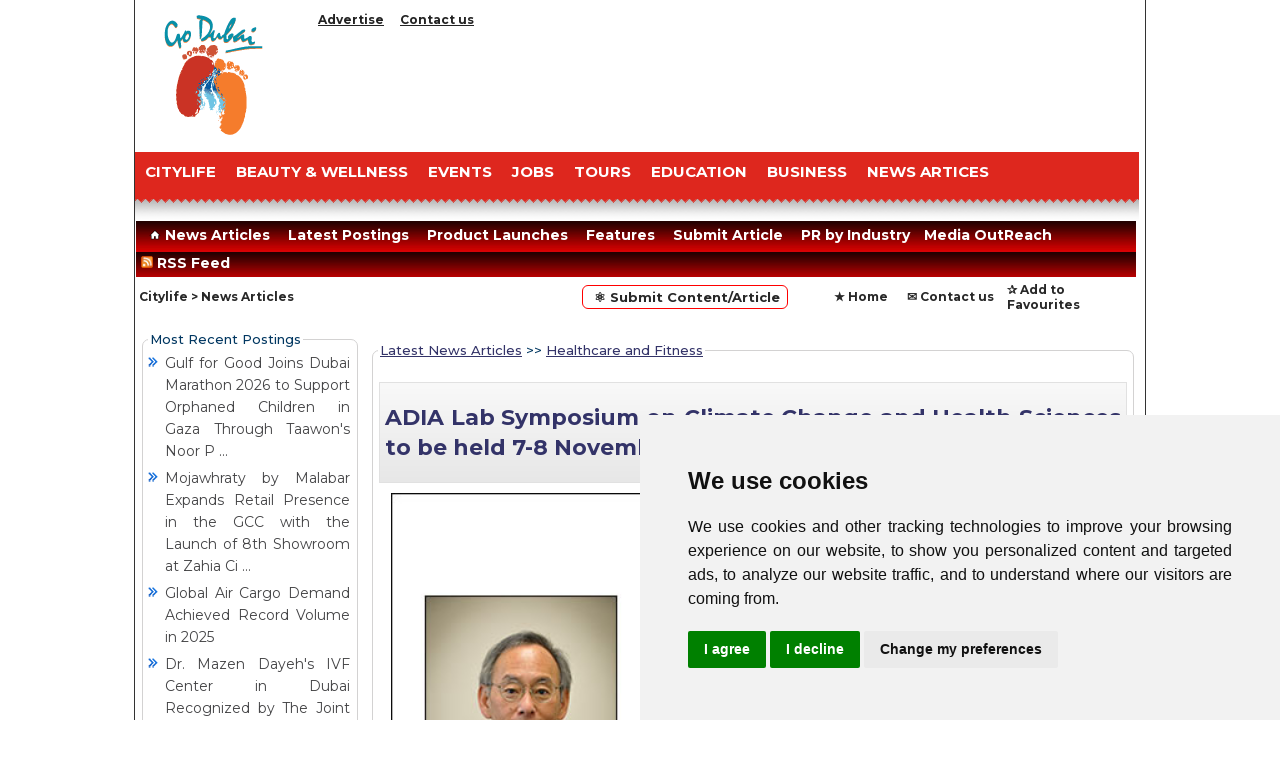

--- FILE ---
content_type: text/html
request_url: https://www.godubai.com/1/174626/ADIA-Lab-Symposium-on-Climate-Change-and-Health-Sciences-to-be-held-7-8-Nov...
body_size: 43762
content:
<!DOCTYPE html>
<HTML lang="en">
<HEAD>
<META charset=windows-1256>
<!-- Cookie Consent by https://www.PrivacyPolicies.com -->
<script type="text/javascript" src="//www.privacypolicies.com/public/cookie-consent/4.2.0/cookie-consent.js" charset="UTF-8" async></script>
<script type="text/javascript" charset="UTF-8">
document.addEventListener('DOMContentLoaded', function () {
cookieconsent.run({"notice_banner_type":"simple","consent_type":"express","palette":"light","language":"en","page_load_consent_levels":["strictly-necessary"],"notice_banner_reject_button_hide":false,"preferences_center_close_button_hide":false,"website_name":"GoDubai.com","website_privacy_policy_url":"https://www.godubai.com/privacy.asp"});
});
</script>

<noscript>Cookie Consent by <a href="https://www.privacypolicies.com/privacy-policy-generator/" target="_blank" rel="nofollow noopener">Privacy Policies Generator website</a></noscript>
<!-- End Cookie Consent -->

<link href="https://fonts.googleapis.com/css2?family=Montserrat:wght@400..700&amp;display=swap" rel="stylesheet">

<script async src="https://pagead2.googlesyndication.com/pagead/js/adsbygoogle.js?client=ca-pub-1525267218271370" crossorigin="anonymous"></script>

<!--include file=../URLCheck.asp -->

<title>ADIA Lab Symposium on Climate Change and Health Sciences to be held 7-8 November</title>

<meta name="description" Content="Abu Dhabi  United Arab Emirates  12 September 2023 &ndash; ADIA Lab  the independent Abu Dhabi-based institute dedicated to basic and applied research in data and computational sciences  will host the inaugural ADIA Lab Symposium at ADGM in Abu Dhabi">

<meta http-equiv="Expires" Content="Monday, March 11, 2024 00:00:00 GMT">
<meta name="viewport" content="width=1024, initial-scale=.35" />

<link rel="canonical" href="https://www.godubai.com/citylife/press_release_page.asp?pr=174626">

<meta name="GPTBot" content="allow">
<meta property="og:url" content="https://www.godubai.com/citylife/press_release_page.asp?pr=174626">
<!-- Open Graph / Facebook -->
<meta property="og:type" content="website">
<meta property="og:locale" content="en_US,ar_AE">
<meta property="og:site_name" content="GoDubai.com">
<meta property="og:logo" content="https://www.godubai.com/Homeimages/logo.png">

<meta property="og:image" content="https://www.godubai.com/citylife/press_images/174626-1.jpg">
<meta property="og:image:secure_url" content="https://www.godubai.com/citylife/press_images/174626-1.jpg">


<meta property="og:image:alt" content="ADIA Lab Symposium on Climate Change and Health Sciences to be held 7-8 November">
<meta property="og:title" content="ADIA Lab Symposium on Climate Change and Health Sciences to be held 7-8 November">
<meta property="og:description" content="Abu Dhabi  United Arab Emirates  12 September 2023 &ndash; ADIA Lab  the independent Abu Dhabi-based institute dedicated to basic and applied research in data and computational sciences  will host the inaugural ADIA Lab Symposium at ADGM in Abu Dhabi">
<SCRIPT LANGUAGE="JavaScript">
<!--  Begin
function  openw1(x)
	{
		window.open("emailpage.asp?pr=" + x,"GoDubai","Width=450,height=300,toolbar=no,statusbars=no");
	}
	
	function  openw2(x)
	{
		window.open("print.asp?pr=" + x,"GoDubai","Width=750,height=500,toolbar=no,statusbars=no,scrollbars=yes");
	}
function  openw3()
	{
		//window.open("PrivicyPolicy.asp","GoDubaiPP","Width=750,height=500,toolbar=no,statusbars=no,scrollbars=yes");
var width  = 790;
 var height = 550;
 var left   = (screen.width  - width)/2;
 var top    = (screen.height - height)/2;
 var params = 'width='+width+', height='+height;
 params += ', top='+top+', left='+left;
 params += ', directories=no';
 params += ', location=no';
 params += ', addressbar=no';
 params += ', menubar=no';
 params += ', resizable=no';
 params += ', scrollbars=yes';
 params += ', status=no';
 params += ', toolbar=no';
 newwin=window.open("PrivicyPolicy.asp",'GoDubaiPP', params);
 if (window.focus) {newwin.focus()}
 return false;
	}
-->
</script>
<link href="https://www.godubai.com/css/goDubai_style.css" rel="stylesheet" type="text/css"/>
<link rel="stylesheet" href="/citylife/css/style.css" type="text/css"/>

<script type="text/javascript" src="/citylife/js/modernizr.custom.28468.js">
</script>
<style type="text/css">
.PR_author{padding:1px}
.article_author img{float:left;margin:0 10px 10px 0;border:1px solid #999}
.gradient-fill{margin-bottom:7px;border:1px solid #e1e1e1;padding:5px;background-color:#f8f8f8;background-image:-webkit-gradient(linear,0%,0%,0% 100%,from(#f9f9f9),to(#e7e7e7));background-image:-webkit-linear-gradient(top,#f9f9f9,#e7e7e7);background-image:-moz-linear-gradient(top,#f9f9f9,#e7e7e7);background-image:-ms-linear-gradient(top,#f9f9f9,#e7e7e7);background-image:-o-linear-gradient(top,#f9f9f9,#e7e7e7)}
.padding-bottom-no{padding-bottom:5px!important}
.mysides {width:128px;position:fixed;box-sizing:border-box;-moz-box-sizing:border-box;-webkit-box-sizing:border-box;}
#wrapper {  max-width: none; align=center;}
#menuh-container
	{
	}
#menuh
	{
	 padding:0;
	 margin:0;
	 overflow:hidden;
	}
#menuh a
	{
	display:block;
	white-space:nowrap;
	margin:0;
	padding: 5px 5px;
	color: #fff;
	font-family: Montserrat, -apple-system, BlinkMacSystemFont,Arial, Helvetica, sans-serif;
	font-size: 14px;
	font-weight:bold;
	text-decoration: none;
	text-transform: inherit;
	outline: 0 none;
	}
#menuh a:link, #menuh a:visited, #menuh a:active	/* menu at rest */
	{
	color: white;
	text-decoration:none;
	outline: 0 none;
	}
#menuh a:hover						/* menu on mouse-over  */
	{
	color: #646866;
	text-decoration:none;
	}
	
#menuh li.current{		
	background: url(images/menu-hover.png) no-repeat left top;
	cursor: pointer;
}
#menuh a.top_parent, #menuh a.top_parent:hover  /* attaches down-arrow to all top-parents */
	{
	}
	
#menuh a.parent, #menuh a.parent:hover 	/* attaches side-arrow to all parents */
	{
	}

#menuh ul
	{
	list-style:none;
	margin:0;
	padding:0;
	float:left;
	/* width of all menu boxes */
	/* NOTE: For adjustable menu boxes you can comment out the above width rule.
	However, you will have to add padding in the "#menh a" rule so that the menu boxes
	will have space on either side of the text -- try it */
	}

#menuh li
	{
	min-height: 1px;		/* Sophie Dennis contribution for IE7 */
	vertical-align: bottom;		/* Sophie Dennis contribution for IE7 */
	float: left;
	display: block;
	/*background: url(../images/menu-bg.png) no-repeat left top;*/
	outline: 0 none;
	}
#menuh ul ul
	{
	position:absolute;
	z-index:500;
	display:none;
	padding: 1em;
	margin:-1px 0 0 -12px;
	line-height: 25px;
	z-index: 999999999;
	width:15em;
	height: auto;
	overflow:auto;
	overflow-x:hidden;
}
#menuh ul ul {
	background: #b70002;
	}
#menuh ul li li {
	/*background: url(../images/li-hover.png) no-repeat left top;*/
	width: 240px;
	height: 28px !important;
	text-align: left;
	}
#menuh ul li li a {
	color:#ffffff;
	}
#menuh ul li li:hover {
	/*background: url(../images/li-hover.png) no-repeat left top;*/
	}
#menuh ul ul li a {
text-align: left;
padding: 0 0 0 15px;
}
#menuh ul ul ul
{
top:0;
left:100%;
}
div#menuh li:hover
{
cursor:pointer;
z-index:100;
background: url(../images/menu-hover.png) no-repeat left top;
}
div#menuh li:hover ul ul,
div#menuh li li:hover ul ul,
div#menuh li li li:hover ul ul,
div#menuh li li li li:hover ul ul
{display:none;}
div#menuh li:hover ul,
div#menuh li li:hover ul,
div#menuh li li li:hover ul,
div#menuh li li li li:hover ul
{display:block;}
div#menuh li a:hover, div#menuh li a.active {
color: #000 !important;
background: url(../images/li-hover.png) no-repeat left top #faf9f7;
}
/* End CSS Drop Down Menu */
blockquote {
  background: #f9f9f9;
  font-family: Montserrat, -apple-system, BlinkMacSystemFont,Arial, Helvetica, sans-serif;
  border-left: 10px solid #ccc;
  margin: 1.5em 10px;
  padding: 0.5em 10px;
  quotes: "\201C""\201D""\2018""\2019";
}
blockquote:before {
font-family: Montserrat, -apple-system, BlinkMacSystemFont,Arial, Helvetica, sans-serif;
  color: #ccc;
  content: open-quote;
  font-size: 6em;
  line-height: 0.1em;
  margin-right: 0.25em;
  vertical-align: -0.4em;
}
blockquote p {
  display: inline;
}
</style>
<script>window.twttr=(function(d,s,id){var js,fjs=d.getElementsByTagName(s)[0],t=window.twttr||{};if(d.getElementById(id))return t;js=d.createElement(s);js.id=id;js.src="https://platform.twitter.com/widgets.js";fjs.parentNode.insertBefore(js,fjs);t._e=[];t.ready=function(f){t._e.push(f);};return t;}(document,"script","twitter-wjs"));</script>
<style>
            .web{
                font-family: Montserrat, -apple-system, BlinkMacSystemFont,Arial, Helvetica, sans-serif;
                font-size:12px;
                top:10%;border:1px solid #CDCDCD;
                border-radius:10px;
                padding:10px;
                width:68%;
                margin:auto;
            }
            .web h2 a{
                text-decoration:none;
                color:#444;
            }
            .web h2 a:hover{
                text-decoration:underline;
                color:#FF0000;
            }
            .web p{
                line-height:20px;
            }
            .whatsapp{
                background-image: url('images/whatsapp.png'); 
                border: 1px solid #5cbe4a; 
                display: inline-block !important; 
                position: relative; 
                cursor: pointer; 
                text-transform: none; 
                color: #fff; 
                border-radius: 5px; 
                background-color: #5cbe4a; 
                background-repeat: no-repeat; 
                background-position: 5px; 
                line-height: 1.2; 
                text-decoration: none; 
                text-align: left;
                padding: 3px 3px 2px 22px;
                letter-spacing: .5px;
                font-size:12px;
            }
        </style>
       <script type="text/javascript">
            //$(document).ready(function() {
               // $('.whatsapp').on("click", function(e) {
                    //if(/Android|webOS|iPhone|iPad|iPod|BlackBerry|BB10|IEMobile|Opera Mini/i.test(navigator.userAgent) ) {
                       // var article = $(this).attr("data-text");
                       // var weburl = $(this).attr("data-link");
                        //var whats_app_message = encodeURIComponent(article)+" - "+encodeURIComponent(weburl);
                        //var whatsapp_url = "whatsapp://send?text="+whats_app_message;
                        //window.location.href= whatsapp_url;
                    //}else{
                        //alert('This funcation is onlu available on mobile devices.');
                    //}
                //});
            //});
        </script>

<script type="application/ld+json">
{
  "@context": "https://schema.org",
  "@type": "NewsArticle",
  "mainEntityOfPage": {
    "@type": "WebPage",
    "@id": "https://www.godubai.com/citylife/press_release_page.asp?pr=174626"
  },
  "headline": "ADIA Lab Symposium on Climate Change and Health Sciences to be held 7-8 November",
  "image": "https://www.godubai.com/citylife/press_images/174626-1.jpg",  
  "author": {
    "@type": "Organization",
    "name": "GoDubai.com"
  },  
  "publisher": {
    "@type": "Organization",
    "name": "Global Innovations LLC",
    "logo": {
      "@type": "ImageObject",
      "url": "https://www.godubai.com/Homeimages/logo.png"
    }
  },
  "datePublished": "Wednesday, September 13, 2023",
  "dateModified": "Wednesday, September 13, 2023"
}
</script>
</head>
<body Style="margin: 0px;">


<!-- Cookie Consent by https://www.PrivacyPolicies.com -->
<script type="text/javascript" src="//www.privacypolicies.com/public/cookie-consent/4.0.0/cookie-consent.js" charset="UTF-8"></script>
<script type="text/javascript" charset="UTF-8">
document.addEventListener('DOMContentLoaded', function () {
cookieconsent.run({"notice_banner_type":"simple","consent_type":"express","palette":"light","language":"en","page_load_consent_levels":["strictly-necessary"],"notice_banner_reject_button_hide":false,"preferences_center_close_button_hide":false,"website_name":"GoDubai.com","website_privacy_policy_url":"http://www.godubai.com/privacy.asp"});
});
</script>

<noscript>Cookie Consent by <a href="https://www.privacypolicies.com/privacy-policy-generator/" rel="nofollow noopener">Privacy Policies Generator website</a></noscript>
<!-- End Cookie Consent -->
<!--include file="SideBanner.asp"-->
<table id="wrapper" width="1004px" Style="border-left:1px solid #333333; border-right:1px solid #333333;" height=auto cellspacing="0" cellpadding="0" align="center" bgcolor="#ffffff">
  <tr>
    <td>
    	<table cellpadding="0" cellspacing="0" border="0" height="40px">
        	<tr>
            	<td width="175px">&nbsp;</td>
                <td>
                	<ul class="topmenu">		 		 		 				 				 				 	
                        <li><a href="/advertise.asp" Title="Advertise">Advertise</a></li>
                        <li><a href="/contact.asp" Title="Contact us">Contact us</a></li>
                       
                    </ul>
                </td>
            </tr>
           
        </table>
    </td>
  </tr>
  <tr>
    <td></td>
  </tr>
<tr>
    <td>
    	<table cellpadding="0" width=100% cellspacing="0" border="0">
			<tr>
				<td width="170px"><a href="../index.asp"><img src="/Homeimages/logo.png" alt="GoDubai" title="GoDubai.com logo" class="logo" align="middle" border="0" /></a></td>
				<td align=center>

<!-- 728 X 90 PR -->
<ins class="adsbygoogle"
     style="display:inline-block;width:728px;height:90px"
     data-ad-client="ca-pub-1525267218271370"
     data-ad-slot="2581464428"></ins>
<script>
(adsbygoogle = window.adsbygoogle || []).push({});
</script>

				</td>
			</tr>
        </table>
    </td>
</tr><tr><td>&nbsp;</td>
  </tr>
  <tr align="left">
    <td colspan="4" valign="top">
	<!--menu part starts here  -->
	<table width="1004"  border="0" cellspacing="0" cellpadding="0">
      <tr><td>
	<table cellpadding="0" cellspacing="0" border="0" width=100%>
<tr class="menubg"><td valign=middle height=40>
<ul class="menu">
<li><a href="/citylife/citylife.asp">CITYLIFE</a></li>
<li><a href="/spa_wellness/">Beauty & Wellness</a></li>
<li><a href="/events/">EVENTS</a></li>
<li><a href="/Jobs/">JOBS</a></li>
<li><a href="/tours">TOURS</a></li>
<li><a href="/education/">EDUCATION</a></li>
<li><a href="/business/business.asp">BUSINESS</a></li>
<li><a href="/citylife/press_release.asp">NEWS ARTICES</a></li>
</ul>
</td></tr>
</table>
<tr><td height=59>&nbsp;</td></tr>
</td></tr>
     <tr>
        <td valign="top"  style="padding-left:1px; padding-right:1px;">
<table width="1000"  border="0" cellspacing="0" cellpadding="0">
		<tr><td height=10></td></tr>
         <tr height="31" style="background-image: url(/citylife/images/orangebg.jpg);" colspan="2">
            	
        <td height=15>
            <div id="menuh" >      
        	<ul>                                        
            	<li><a href="/citylife/press_release.asp">&nbsp; <span><img src="/citylife/images/h-icon.png" alt="Home"/></span> News Articles&nbsp;</a></li>
                <li><a href="/citylife/LatestPR.asp">&nbsp;Latest Postings&nbsp;</a></li>
		<!--<li><a href="Dubai-Shopping-Festivel.asp">&nbsp;DSF Offers&nbsp;</a></li>-->
                <li><a href="/citylife/product_launch.asp">&nbsp;Product Launches&nbsp;</a></li>
                <li><a href="/citylife/interviews.asp">&nbsp;Features&nbsp;</a></li>
		<li><a href="/citylife/press_release_submit.asp">&nbsp;Submit Article&nbsp;</a></li>
		<!--<li><a href="#search">&nbsp;Search &nbsp;&nbsp;</a></li>-->
                <li><a href="#">&nbsp;PR by Industry&nbsp;</a>
                <ul>
                <li><a href="/citylife/Fashion.asp">Fashion</a></li>	
                <li><a href="/citylife/LifeStyle.asp">Lifestyle</a></li>
		<li><a href="/citylife/section.asp?SID=5">Technology</a></li>
		<li><a href="/citylife/section.asp?SID=16">Automobile</a></li>
		<li><a href="/citylife/section.asp?SID=3">Food Industry</a></li>
		<li><a href="/citylife/section.asp?SID=2">Real Estate & Retail</a></li>
		<li><a href="/citylife/section.asp?SID=28">Travel & Tourism</a></li>
		<li><a href="/citylife/section.asp?SID=7">Banking & Investments</a></li>
		<li><a href="/citylife/section.asp?SID=14">Education & Training</a></li>
		<li><a href="/citylife/section.asp?SID=9">Government, Legal & Charity</a></li>
		<li><a href="/citylife/section.asp?SID=12">Healthcare & Medicine</a></li>
		<li><a href="/citylife/section.asp?SID=11">Entertainment & Kids</a></li>
		<li><a href="/citylife/section.asp?SID=11">Event and Exibitions</a></li>
		<li><a href="/citylife/section.asp?SID=17">Others</a></li>
		<!--<li><a href="Energy.asp">Energy</a></li>

		<li><a href="Home-Furniture-Interiors.asp">Home,Furniture & Interiors</a></li>
		<li><a href="Shipping-Logistic.asp">Shipping and Logistic</a></li>--></ul>
                </li>
		<li><a href="/citylife/Media-Outreach.asp">Media OutReach</a></li>
<li><a href="/citylife/rss/rss.xml"><img src="/images/rss.png" width=12 height=12 alt="RSS Feeds" border=0>&nbsp;RSS Feed &nbsp;</a></li>
                </ul>
       		</div>
                </td>
            </tr>
          <tr>
            <td style="padding-left:3px; padding-top:5px;" >
<table width="100%"  border="0" cellspacing="0" cellpadding="0">
              <tr>
                <td width="25%" class="news_more"><a href="/citylife/citylife.asp" class="news_more">Citylife<!--<img src="../images/citylife_mainHead.gif" alt="dubai city life, city tours, dubai hotels" width="119" height="21" border="0">--></a> > <a href=/citylife/press_release.asp class="news_more">News Articles</a></td>
                <td width="40%" align=right><A HREF="/citylife/press_release_submit.asp" class="news_more1">&nbsp; &#9883; Submit Content/Article&nbsp;</a></td>
                <td width="35%" align="right"><table width="100%"  border="0" cellspacing="0" cellpadding="0">
                  <tr>	
                    <td width="13%" align="left">&nbsp;</td>
                    <td width="21%" class="news_more"><a href="/" class="news_more">&#9733; Home</a></td>
                    <td width="29%" class="news_more"><a href="/contact.asp" class="news_more">&#9993; Contact us </a></td>
                    <td width="42%" height="20" class="news_more"><a href="javascript:window.external.AddFavorite('https://www./',%20'Welcome to GoDubai.com')" class="news_more">&#10032; Add to Favourites</a></td>
</tr></table>
</td>
              </tr>
            </table></td>
          </tr>
        </table></td>
        </tr>
    </table>
<!--menu part ends here  -->	
</td></tr>
<tr><td colspan=3 align=center> 
<!-- Banner -->
</td></tr>
<tr><td colspan=3>
<table width=1004>
  <tr>
    <td width="220" valign="top" style="padding:3px; ">
	<!--Body 1st row starts here  -->
	<table width="220"  border="0" cellspacing="0" cellpadding="0">
      <tr>
        <td valign="top">
        </td>
      </tr> <tr>
        <td valign="top" style="padding-bottom:3px; ">
<!--Featured PR starts here  -->
 <fieldset>
<legend>Most Recent Postings</legend>
<table id="lifestyle" class="wh-table" cellspacing="0" cellpadding="0"><tr><td>
		<table width="100%"  border="0" cellpadding="0" cellspacing="0" ><tr><td>
		<ul class=litext><li><a href=/citylife/press_release_page.asp?pr=190206>Gulf for Good Joins Dubai Marathon 2026 to Support Orphaned Children in Gaza Through Taawon's Noor P ...</a></li>
<li><a href=/citylife/press_release_page.asp?pr=190203>Mojawhraty by Malabar Expands Retail Presence in the GCC with the Launch of 8th Showroom at Zahia Ci ...</a></li>
<li><a href=/citylife/press_release_page.asp?pr=190200>Global Air Cargo Demand Achieved Record Volume in 2025</a></li>
<li><a href=/citylife/press_release_page.asp?pr=190199>Dr. Mazen Dayeh's IVF Center in Dubai Recognized by The Joint Commission</a></li>
<li><a href=/citylife/press_release_page.asp?pr=190191>Abu Dhabi Airports closes 2025 with record traffic as Zayed International emerges as EMEA's fastest- ...</a></li>
<li><a href=/citylife/press_release_page.asp?pr=190190>From the Gulf to the Rockies: Etihad Airways launches first-ever nonstop flights between the Middle  ...</a></li>
<li><a href=/citylife/press_release_page.asp?pr=190189>In conjunction with the UAE–Kuwait Relations Week  Mohammed Bin Rashid Library Highlights Kuwait's H ...</a></li>
<li><a href=/citylife/press_release_page.asp?pr=190188>Day Four of Gulfood 2026 Defined by Major Deals and Government Endorsement</a></li>
<li><a href=/citylife/press_release_page.asp?pr=190187>Danube Properties and Rizwan Sajan Announces Cricket Legend Brett Lee as Global Ambassador to Amplif ...</a></li>
<li><a href=/citylife/press_release_page.asp?pr=190182>Maxx Royal Bodrum Resort: A Masterpiece on the Aegean Shores</a></li>
<li><a href=/citylife/press_release_page.asp?pr=190181>DAE Announces Long Term Lease of 13 Boeing 737-8 Aircraft to Royal Air Maroc</a></li>
<li><a href=/citylife/press_release_page.asp?pr=190180>Fumee Steakhouse Introduces a Fire-Led Iftar Experience This Ramadan</a></li>
<li><a href=/citylife/press_release_page.asp?pr=190179>UAE Ministry of Energy and Infrastructure and Agility Sign MoU to Accelerate Energy Efficiency in Da ...</a></li>
<li><a href=/citylife/press_release_page.asp?pr=190178>Sukoon takaful sustains strong financial performance with record growth in 2025</a></li>
<li><a href=/citylife/press_release_page.asp?pr=190172>More than 4.6 million beneficiaries and 43.6 million insurance claims ‘HASD 2024' report reveals str ...</a></li>
<li><a href=/citylife/press_release_page.asp?pr=190171>National Bank of Fujairah PJSC (NBF) – 2025 Results</a></li>
<li><a href=/citylife/press_release_page.asp?pr=190170>Ministry of Finance organises eInvoicing Programme Awareness event in cooperation with the Federal T ...</a></li>
<li><a href=/citylife/press_release_page.asp?pr=190168>RTA Delivers 67 Rapid Traffic Improvements in 2025, Plans a Further 45 in 2026</a></li>
<li><a href=/citylife/press_release_page.asp?pr=190167>Soft Girl Energy: The Viral  Makeup Trend That's Here to Stay with Benefit Cosmetics!</a></li>
<li><a href=/citylife/press_release_page.asp?pr=190166>Honouring the Past, Shaping the Future: Gargash Redesigns its Mercedes-Benz Deira Showroom</a></li>
</ul>		
</td></tr>
<tr><td colspan=2 class="arial_12pt" align=right><a href="press_release.asp">More News Articles</a></td></tr>
</table> 
</td></tr> </table>
</fieldset>
<!--Featured PR ends here  --></td>
</tr>
<tr><td></td></tr>
<tr>
<td valign="top"  style="padding-bottom:2px; ">
 <!--sections starts here  -->
  			<fieldset>
                                <legend>Featured Sections</legend>
                            	<table id="lifestyle" class="wh-table">
                                <tr><td>
		<table width="100%"  border="0" cellpadding="0" cellspacing="2" ><tr><td style="padding:2px 2px 2px 1px;">
		<div align=left class="litext"><ul class=litext1>
		<li><a href="/citylife/Fashion.asp">Lifestyle</a></li>	
		<li><a href="/citylife/LifeStyle.asp">Fashion</a></li>
		<li><a href="/citylife/section.asp?SID=5">Technology</a></li>
		<li><a href="/citylife/section.asp?SID=16">Automobile</a></li>
		<li><a href="/citylife/section.asp?SID=3">Food Industry</a></li>
		<li><a href="/citylife/section.asp?SID=2">Real Estate-Retail</a></li>
		<li><a href="/citylife/section.asp?SID=28">Travel-Tourism</a></li>
		<li><a href="/citylife/section.asp?SID=7">Banking Investments</a></li>
		<li><a href="/citylife/section.asp?SID=14">Education-Training</a></li>
		<li><a href="/citylife/section.asp?SID=9">Govt-Humanity</a></li>
		<li><a href="/citylife/section.asp?SID=12">Health-Medicine</a></li>
		<li><a href="/citylife/section.asp?SID=11">Entertainment</a></li>
		<li><a href="/citylife/section.asp?SID=11">Event and Exibitions</a></li>
		<li><a href="/citylife/section.asp?SID=17">Others</a></li>
 </ul>
</td></tr>
</table> 
</td></tr></table>
</fieldset>
<!--sections PR ends here  --></td></tr>
<tr><td></td></tr>
<tr><td align=center bgcolor=white style="padding-top:3px;">
<br> <!--Hotel Booking ends here  -->
</td></tr>
<!--Body 1st row ends here  -->
</table>
</td>
    <td width="100%" colspan=0 align="left" valign="top" style="padding-top:10px;">
<table width=100% border=0 cellpadding=2>

<tr><td>
<main role="main">
<fieldset>

<table width=100% cellspacing=0 class="arial_12pt">
<legend><a href="/citylife/press_release.asp">Latest News Articles</a> >> <a href="section.asp?SID=12">Healthcare and Fitness</a></legend></fieldset>
<tr><td><br>
			<div class="PR_author gradient-fill clear padding-bottom-no"><a name="0"><H1 class="arial_12ptH1">ADIA Lab Symposium on Climate Change and Health Sciences to be held 7-8 November</H1></a></div></td></tr>
		<tr><td class="arial_12pt">

<div align=middle>
			<img src="/citylife/press_images/174626-1.jpg" alt="ADIA Lab Symposium on Climate Change and Health Sciences to be held 7-8 November" style="padding:1px 1px 10px 1px;" width=725></div>
			<p style='text-align: justify;'><strong>Abu Dhabi, United Arab Emirates, 12 September 2023 &ndash; </strong>ADIA Lab, the independent Abu Dhabi-based institute dedicated to basic and applied research in data and computational sciences, will host the inaugural ADIA Lab Symposium at ADGM in Abu Dhabi on 7 and 8 November 2023.</p>

<p style='text-align: justify;'>Members of ADIA Lab's Advisory Board along with ADIA Lab Fellows and principal researchers will participate in the event, examining how data science, blockchain, high performance computing and AI can be utilised to address key challenges in climate change and health sciences, two of the lab's focus research areas.<br />
&nbsp;<br />
Professor Steven Chu, former US Secretary of Energy and winner of the 1997 Nobel Prize in Physics, and Professor Sandy Pentland, Toshiba Professor of Media, Arts and Sciences at MIT and director of MIT's Media Lab, will deliver keynote speeches on climate change issues on 7 November. Professor Miguel Hernan, Kolokotrones Professor of Biostatistics and Epidemiology at the Harvard Chan School of Public Health and winner of the 2022 Rousseeuw Prize for Statistics, will deliver the keynote on health sciences on 8 November. Professor Shafi Goldwasser, Director of the Simons Institute for the Theory of Computing at UC Berkeley and recipient of the ACM Turing Award, will talk about a cryptographic perspective on trust in machine learning. The event's agenda includes numerous other presentations and discussion panels, along with case studies on ADIA Lab-funded research projects using data and analytics on climate change-related topics.</p>

<p style='text-align: justify;'>Dr Horst Simon, ADIA Lab's Director, said: &ldquo;ADIA Lab was formed to tackle societally-important topics, and our inaugural Symposium is aligned with that ambition by addressing two of the world's most pressing issues of today.&nbsp;</p>

<p style='text-align: justify;'>&ldquo;Our event will be held just weeks before the UAE hosts COP28, and we are drawing together some of the world's leading data and computational scientists to discuss how these disciplines can help find solutions to climate change's biggest challenges. Health sciences, meanwhile, is another critical focus research area at ADIA Lab, given its strong connections to data science, trustworthy AI and other technologies.&nbsp; &nbsp;</p>

<p style='text-align: justify;'>&ldquo;We have assembled a world class Advisory Board and group of Senior Fellows at ADIA Lab, and we are excited to share their insights with the research community here in the UAE, and internationally, at our first ADIA Lab Symposium.&rdquo;</p>

<p style='text-align: justify;'>Domestic and international academic, research and corporate organisations have been invited to attend the ADIA Lab Symposium, while individuals with relevant experience will be able to register for in-person tickets. Details of how to register, the full event agenda and other details will be published on ADIA Lab's website: www.adialab.ae</p>

<p style='text-align: justify;'>The ADIA Lab Symposium, which will be held annually, is part of ADIA Lab's commitment to playing an active role in the international data and computational science community, contributing to the development of Abu Dhabi's digital ecosystem and raising opportunities for collaboration with UAE-based and international organisations.&nbsp;</p>

</td></tr>
<tr><td colspan=2 align=right valign=top><a href="https://twitter.com/godubaicom" class="twitter-follow-button" data-show-count="false" data-lang="en"></A> &nbsp; <!--<div class="fb-send" data-href="/citylife/press_release_page.asp?PR=174626"></div><nobr>-->
&nbsp;  <a data-text="ADIA Lab Symposium on Climate Change and Health Sciences to be held 7-8 November" data-link="/citylife/press_release_page.asp?pr=174626" class="whatsapp">Share</a>&nbsp;&nbsp;&nbsp;
</td></tr>
<tr><td class="arial_12pt">
<div class="PR_author gradient-fill clear padding-bottom-no">
 <b> Posted by : GoDubai Editorial Team</b> <br> <b>Viewed </b>21603 times<br />
 <b>Posted on </b>: Wednesday, September 13, 2023 &nbsp;<!-- UAE local time (GMT+4)-->
 <br>
    Replication or redistribution in whole or in part is expressly prohibited without the prior written consent of GoDubai.com. <a href="javascript:openw3();">Check our Privicy Policy</a>.
</div>
</td></tr>

<tr><td>
<table width=100% cellpadding=5 class="arial_12pt">
<tr><td width=60 class="PR_author gradient-fill clear padding-bottom-no"><a href="Press_Release_page.asp?Pr=174699"><img src="/citylife/images/arrow-left.png" alt="Previous" width=50 Height=50 border=0></a></td><td class="PR_author gradient-fill clear padding-bottom-no">Previous Story : <b>RAK Hospital's DiaBeat Webinar Emphasizes the Power of Diet in Diabetes Management</b></a>
</td></tr></table>
</td></tr>

<tr><td align=right>
<table width=100% cellpadding=5 class="arial_12pt">
<tr><td class="PR_author gradient-fill clear padding-bottom-no" align=right>Next Story : <b>UAE Health Authorities Launch New Version of Al Hosn App</b></a><td class="PR_author gradient-fill clear padding-bottom-no" width=60><a href="Press_Release_page.asp?Pr=174613"><img src="/citylife/images/arrow-right.png" alt="Next" width=50 height=50></a></td>
</td></tr></table>


<!--<Font face=arial size="-2">Content Source www.GoDubai.com. Replication or redistribution in whole or in part is expressly prohibited without the prior written consent of GoDubai.com.--></td></tr>
			</td></tr><tr><td>
			<table width=100%>
			<tr>
                    <td width="50%" align=center><img src="images/email.gif" Alt="Email Article" width=17 height=13></td>
                    <td width="50%" align=center><img src="images/print.gif" alt="Print Article" width=17 height=14></td>
                  </tr>

			<tr align="center">
                    <td width="50%" align=center><a href="javascript:openw1(174626);"><font face="arial, helvetica" size="-1">Email this article</a></td>
                    <td width="50%" align=center><a href="javascript:openw2(174626);"><font face="arial, helvetica" size="-1">Print this article</a></td>
                  </tr>
<tr><td colspan=2><br>

<table border="0" cellpadding="0" cellspacing="0" width="100%">

<tr><td colspan=2 align=center>
<div id="fb-root"></div>
<script>(function(d, s, id) {
  var js, fjs = d.getElementsByTagName(s)[0];
  if (d.getElementById(id)) return;
  js = d.createElement(s); js.id = id;
  js.src = "//connect.facebook.net/en_US/all.js#xfbml=1&appId=204561929725915";
  fjs.parentNode.insertBefore(js, fjs);
}(document, 'script', 'facebook-jssdk'));</script>
<div id="fb-root"></div>
<script>(function(d, s, id) {
  var js, fjs = d.getElementsByTagName(s)[0];
  if (d.getElementById(id)) return;
  js = d.createElement(s); js.id = id;
  js.src = "//connect.facebook.net/en_US/all.js#xfbml=1";
  fjs.parentNode.insertBefore(js, fjs);
}(document, 'script', 'facebook-jssdk'));</script>

<div class=displaypanel>
<h2>Comments</h2>
<div class="fb-like" data-href="https://www.facebook.com/godubaiuae?ref=hl" data-width="570" data-height="50" data-colorscheme="dark" data-layout="standard" data-action="like" data-show-faces="false" data-send="false"></div>
<div class="fb-comments" data-href="https://www.godubai.com/citylife/press_release_page.asp?PR=174626" data-colorscheme="light" data-numposts="5" data-width="570"></div>
</div>
</td></tr>
</table>
</td></tr>
</table></td></tr>
 
<tr><td class="arial_12pt"><a href='#top'>Back to Top</a> &nbsp; <div align=right><b>

<a href="press_release.asp?search=">Back to Press Release Section</a>

</B></td></tr>
<!-- mosted Viewed PR -->
<tr><td colspan=2>
<fieldset>
<legend>Most Viewed Press Release posted in the last 7 days</legend>
<table width=100%><tr<td><ul class="litext">
<li><a href=/citylife/press_release_page.asp?pr=190029>Make Up Then & Now: 2016 vs 2026 with Benefit Cosmetics!&nbsp;<b>[37146-Views]</b></a>

<li><a href=/citylife/press_release_page.asp?pr=189957>Casio And G-Shock Unveils Special “Stranger Things” Collaboration Watches&nbsp;<b>[35719-Views]</b></a>

<li><a href=/citylife/press_release_page.asp?pr=189844>Trinasolar and Haala Energy Announce Projects Collaboration to Advance Sola...&nbsp;<b>[26568-Views]</b></a>

<li><a href=/citylife/press_release_page.asp?pr=189989>Football Fever: How Saudi is Becoming the World's Hottest Destination for G...&nbsp;<b>[24752-Views]</b></a>

<li><a href=/citylife/press_release_page.asp?pr=189834>Ramadan, Saudi-Style: When the Community Gathers, the Nights' Awaken, and C...&nbsp;<b>[17400-Views]</b></a>

<li><a href=/citylife/press_release_page.asp?pr=190167>Soft Girl Energy: The Viral  Makeup Trend That's Here to Stay with Benefit ...&nbsp;<b>[14645-Views]</b></a>

<li><a href=/citylife/press_release_page.asp?pr=189928>Fragrance World Reaches Historic Milestone in 150+ Countries&nbsp;<b>[13821-Views]</b></a>

<li><a href=/citylife/press_release_page.asp?pr=189868>TAQA, EWEC, Masdar, EDF power solutions, and Jinko Power Complete US $870.7...&nbsp;<b>[10906-Views]</b></a>

<li><a href=/citylife/press_release_page.asp?pr=189950>Malabar Gold & Diamonds Redefines Jewellery Shopping in Malaysia with New F...&nbsp;<b>[10861-Views]</b></a>

<li><a href=/citylife/press_release_page.asp?pr=189894>Hero Dubai Desert Classic announces winner of Green Incubator Challenge & C...&nbsp;<b>[10832-Views]</b></a>

<li><a href=/citylife/press_release_page.asp?pr=189843>Plaid With Purpose: Jeep® Wrangler 85th Anniversary Edition Brings Heritage...&nbsp;<b>[10504-Views]</b></a>

<li><a href=/citylife/press_release_page.asp?pr=189852>Dubai Jewellery Group (DJG) Concludes Successful Gold Promotion as Dubai Sh...&nbsp;<b>[10389-Views]</b></a>

<li><a href=/citylife/press_release_page.asp?pr=189870>Registration period for the Sheikh Khalifa Excellence Award extended until ...&nbsp;<b>[10168-Views]</b></a>

<li><a href=/citylife/press_release_page.asp?pr=189926>HE Al Zeyoudi Leads High-Level Delegation to Lualaba Province for UAE-DRC T...&nbsp;<b>[10016-Views]</b></a>

<li><a href=/citylife/press_release_page.asp?pr=189855>Emirates serves up a winning partnership with world no. 1 tennis player Ary...&nbsp;<b>[9012-Views]</b></a>

<li><a href=/citylife/press_release_page.asp?pr=190026>e& enterprise and Emergence bring data-sovereign agentic AI to regulated in...&nbsp;<b>[8778-Views]</b></a>

<li><a href=/citylife/press_release_page.asp?pr=189856>GCC's Unified Civil Aviation Authority: A Strategic Leap Forward for Region...&nbsp;<b>[8647-Views]</b></a>

<li><a href=/citylife/press_release_page.asp?pr=189830>InSpotLight at Light + Intelligent Building Middle East explores US$3.9 tri...&nbsp;<b>[8499-Views]</b></a>

<li><a href=/citylife/press_release_page.asp?pr=190056>National Rehabilitation Center participates in the Military Police Exhibiti...&nbsp;<b>[8188-Views]</b></a>

<li><a href=/citylife/press_release_page.asp?pr=189915>Dubai Fashion Week announces preliminary schedule  for Autumn/Winter 2026/2...&nbsp;<b>[8085-Views]</b></a>

<li><a href=/citylife/press_release_page.asp?pr=189835>Gulfood 2026 Launches Gulfood Logistics Reflecting Strategic Importance of ...&nbsp;<b>[8081-Views]</b></a>

<li><a href=/citylife/press_release_page.asp?pr=190001>Tawazun Signs AED 2.36 Billion MoD Deals During First Two Days of “UMEX & S...&nbsp;<b>[8028-Views]</b></a>

<li><a href=/citylife/press_release_page.asp?pr=189857>UAE and Syria among the winners on second day of FBMA International Show Ju...&nbsp;<b>[7979-Views]</b></a>

<li><a href=/citylife/press_release_page.asp?pr=189864>Masdar and EPCG to explore joint venture for development of renewables in M...&nbsp;<b>[7921-Views]</b></a>

<li><a href=/citylife/press_release_page.asp?pr=189929>Pomellato 2026 Adv Campaign A New Chapter In Bold&nbsp;<b>[7909-Views]</b></a>

<li><a href=/citylife/press_release_page.asp?pr=189846>Pomellato Heritage: The Golden Gallop&nbsp;<b>[7897-Views]</b></a>

<li><a href=/citylife/press_release_page.asp?pr=190025>Vine and Narv&#225;ez dominate as Jay Vine wins stage 2 of the Tour Down Un...&nbsp;<b>[7843-Views]</b></a>

<li><a href=/citylife/press_release_page.asp?pr=189951>The Ministry of Economy and Planning announces that it will launch the SUST...&nbsp;<b>[7757-Views]</b></a>

<li><a href=/citylife/press_release_page.asp?pr=189954>SHEGLAM Introduces the Silk Slip Lip Oil Balm – Everyday Lip Care, Reinvent...&nbsp;<b>[7487-Views]</b></a>

<li><a href=/citylife/press_release_page.asp?pr=189877>Hytera and NAFFCO Strengthen Strategic Partnership with New MoU Signing at ...&nbsp;<b>[7421-Views]</b></a>

<li><a href=/citylife/press_release_page.asp?pr=189916>Mubadala Abu Dhabi Open 2026 – key things to know&nbsp;<b>[7318-Views]</b></a>

<li><a href=/citylife/press_release_page.asp?pr=189899>Christian Hansen wins fourth edition of Junior Dubai Desert Classic&nbsp;<b>[7277-Views]</b></a>

<li><a href=/citylife/press_release_page.asp?pr=190024>Al Masaood Automobiles Brings the Refreshed INFINITI QX60 and First-Ever QX...&nbsp;<b>[7195-Views]</b></a>

<li><a href=/citylife/press_release_page.asp?pr=189901>UNICEF and WHO Joint Statement: Second Round of Routine Immunization Catch-...&nbsp;<b>[7109-Views]</b></a>

<li><a href=/citylife/press_release_page.asp?pr=189831>Dubai Municipality's Khalid Mubarak honoured with H.H Sheikh Mansoor bin Mo...&nbsp;<b>[7031-Views]</b></a>

<li><a href=/citylife/press_release_page.asp?pr=189924>Brew Love This Valentine's with Flava Coffee&nbsp;<b>[7003-Views]</b></a>

<li><a href=/citylife/press_release_page.asp?pr=189937>The art of curation: 'the power of four'&nbsp;<b>[6900-Views]</b></a>

<li><a href=/citylife/press_release_page.asp?pr=190045>Statement by H.E. Dr. Ahmad Saeed bin Meshar Al Muhairi, SLC Secretary Gene...&nbsp;<b>[6872-Views]</b></a>

<li><a href=/citylife/press_release_page.asp?pr=189850>World's top 20 confirmed as Dubai Duty Free Tennis Championships reveals el...&nbsp;<b>[6740-Views]</b></a>

<li><a href=/citylife/press_release_page.asp?pr=189953>Azizi Developments Signs MoU with Dubai Land Department to Support the Firs...&nbsp;<b>[6712-Views]</b></a>



</td></tr>
</table>
</fieldset>
</div>
</td></tr>
</table>
</fieldset>
</td></tr>
</table>	
</td>
   

	</td>
  </tr>
  <tr>
 <td colspan="4">
<table cellpadding="0" cellspacing="0" Border=0><tr class="menubgb">			
</tr>
<tr><td height="25"></td></tr>
<tr>
    <td width="1004px">
<table class="footer" cellpadding="0" cellspacing="0" Border=0>
        	<tr><td>
                <table cellpadding="0" cellspacing="0" Border=0 class="f-table" height="100"><tr>
					<td width="92"><img src="https://www.godubai.com/HomeImages/quick-link.png" alt="Link"/></td>
					<td width="10"></td>
                        <td width="884" class="fmenu">
                         <table width="100%"  border="0" cellspacing="0" cellpadding="0">
							<tr>
								<td height="20"><span class="arial_11pt"><a href="/business/about_sima.asp" class="bottomLink">About Us</a>&nbsp; 
<img src="/Homeimages/icon_f.png" alt="GD" />
<a href="/prayertimings.asp" class="bottomLink">Prayer Timings</a>&nbsp; 
<img src="/Homeimages/icon_f.png" alt="GD" />   <a href="/experts/" class="bottomLink">Online Experts</a>&nbsp; <img src="/Homeimages/icon_f.png" alt="GD" /> 
&nbsp;<a href="/jobs/" class="bottomLink">Jobs in Dubai</a>
&nbsp;  <img src="/Homeimages/icon_f.png" alt="GD" /> &nbsp; <a href="/citylife/press_release.asp" class="bottomLink">Press Release</a>
&nbsp; <img src="/Homeimages/icon_f.png" alt="GD" /> &nbsp; <a href="/contact.asp" class="bottomLink">Contact</a> 
&nbsp; <img src="/Homeimages/icon_f.png" alt="GD" /> &nbsp; <a href="/advt/advertise.asp" class="bottomLink">Contact</a> 

</td>
							</tr>

						</table> 
                       </td>
                    </tr>
                </table>
                </td>
            </tr>
			<tr>
				<td style="text-align:c;">
					<table border=0>
					
						<tr>                          
							<td><b class="ftrmenu"><span style="margin-left: 300px;" class="arial_11pt_linkText"><a href="/business/about_sima.asp" class="arial_11pt_linkText">About Us</a></span>
&nbsp; <img src="/Homeimages/icon_f2.png" alt="GD" />&nbsp;<span class="arial_11pt_linkText"> <a href="/contact.asp" class="arial_11pt_linkText">Contact Us</a></span>

&nbsp; <img src="/Homeimages/icon_f2.png" alt="GD" />&nbsp; <span class="arial_11pt_linkText"><a href="/privacy.asp" class="arial_11pt_linkText">Privacy Policy</a></span>

&nbsp; <img src="/Homeimages/icon_f2.png" alt="GD" />&nbsp; <a href="/sitemap.asp" class="arial_11pt_linkText">Sitemap</a>
</b>                       
						</tr>			<tr><td class="fmenu">
							<span style="margin-left: 109px;">Site Designed and Hosted by Global Innovations, Dubai,
							&copy; 1996-2026, Global Innovations Best Viewed with 1024x768 screen resolution. <br /> 
							</span> <span class="ftrmenu" style="margin-left: 337px;">Please feel free to contact us : <a href="mailto:enquiry@godubai.com"  class="arial_11pt_link">enquiry@godubai.com</a></span></td>
						</tr>					  
					</table>
				</td>
			</tr>
            <tr>
            	<td>&nbsp;</td>
            </tr>
            <tr>
            	<td>&nbsp;</td>
            </tr>
        </table>
	</td>
</tr></table></td>
</tr>
 
	<div id="back-top">
		<p ><a href="#top" class="top_btn"></a> </p>
	</div>


  <!--Footer Ends here  -->
</table>
</td>
</table>

<script>
(function(i,s,o,g,r,a,m){i['GoogleAnalyticsObject']=r;i[r]=i[r]||function(){
(i[r].q=i[r].q||[]).push(arguments)},i[r].l=1*new Date();a=s.createElement(o),
m=s.getElementsByTagName(o)[0];a.async=1;a.src=g;m.parentNode.insertBefore(a,m)
})(window,document,'script','//www.google-analytics.com/analytics.js','ga');

ga('create', 'UA-1367347-1', 'auto');
ga('send', 'pageview');
</script>
</body>
</html>


--- FILE ---
content_type: text/html; charset=utf-8
request_url: https://www.google.com/recaptcha/api2/aframe
body_size: 268
content:
<!DOCTYPE HTML><html><head><meta http-equiv="content-type" content="text/html; charset=UTF-8"></head><body><script nonce="fTDWjf6wPfNvJ2Ws7OmWNQ">/** Anti-fraud and anti-abuse applications only. See google.com/recaptcha */ try{var clients={'sodar':'https://pagead2.googlesyndication.com/pagead/sodar?'};window.addEventListener("message",function(a){try{if(a.source===window.parent){var b=JSON.parse(a.data);var c=clients[b['id']];if(c){var d=document.createElement('img');d.src=c+b['params']+'&rc='+(localStorage.getItem("rc::a")?sessionStorage.getItem("rc::b"):"");window.document.body.appendChild(d);sessionStorage.setItem("rc::e",parseInt(sessionStorage.getItem("rc::e")||0)+1);localStorage.setItem("rc::h",'1769779509056');}}}catch(b){}});window.parent.postMessage("_grecaptcha_ready", "*");}catch(b){}</script></body></html>

--- FILE ---
content_type: text/css
request_url: https://www.godubai.com/citylife/css/style.css
body_size: 31460
content:
@charset "utf-8";
/* CSS Document */
:root{
--colorGrey:'#313131'
}
body {
	color: #333333;
	font-family: Montserrat, -apple-system, BlinkMacSystemFont,Arial, Helvetica, sans-serif;font-size:14px;
	background: #ffffff;
	}

.header {
	border-radius : 10px 10px 0 0;
	margin:0 auto;
	width: 1000px;
	background: #faf9f7;
	padding:0 20px;
	}

.footer {
	margin:0 auto;
	width: 1004px;
	padding:0 18px;
	font-size: 12px;
	background-color: #de271e;
	
}
.arial_10pt { font-family:Montserrat, -apple-system, BlinkMacSystemFont,Arial, Helvetica, sans-serif; font-size:12px; color: #514e4e;}
.arial_12pt { font-family:Montserrat, -apple-system, BlinkMacSystemFont,Arial, Helvetica, sans-serif; font-size:14px;color:var(--colorGrey);align:justity;}
.arial_12ptAr { font-family:Times New Roman,Arial, Helvetica, sans-serif; font-size:16px; color:#282828;text-decoration:none;font-weight:bold;}
.arial_12pt_bold { font-family:Arial, Helvetica, sans-serif; font-size:12px; color:#282828; font-weight:bold;}
.arial_12pt_dark_black { font-family:Arial, Helvetica, sans-serif; font-size:12px; color:#000000; font-weight:bold; text-decoration:none;}
.arial_12pt_dark_black:hover { color:#e2ffc8;}
.arial_11pt { font-family:Arial, Helvetica, sans-serif; font-size:11px; color:#282828; text-align:justify; margin-top:2px;}
.arial_11pt_bold { font-family:Arial, Helvetica, sans-serif; font-size:11px; color:#282828; font-weight:bold;}
.arial_11pt_red { font-family:Arial, Helvetica, sans-serif; font-size:11px; color:#CC0000; text-align:justify; text-decoration:none;}
.arial_11pt_red:hover { text-decoration:underline;}
.arial_11pt_blue { font-family:Arial, Helvetica, sans-serif; font-size:11px; color:#526acb; text-decoration:none; font-weight:bold;}
.arial_11pt_blue:hover { text-decoration:underline;}
.arial_11pt_black { font-family:Arial, Helvetica, sans-serif; font-size:11px; color:#000000; font-weight:bold; text-decoration:none;}
.textfield {font-family: Arial, Helvetica, sans-serif; font-size: 11px; color: #2B2B2B; padding-left:2px; border:#666666 1px solid; background: #FFFFFF;}
.orangeBold { font-family:Arial, Helvetica, sans-serif; font-size:12px; font-weight:bold; color:#FF6519; padding:2px; padding-left:5px;}
.grey14pt {font-family:Arial, Helvetica, sans-serif; font-size:14px; color:#666666;}
.grey14pt_orange {font-family:Arial, Helvetica, sans-serif; font-size:14px; color:#FF6519;}
.orangeBold_common { font-family:Arial, Helvetica, sans-serif; font-size:12px; font-weight:bold; color:#FF6519;}
.bottomLink { font-family:Arial, Helvetica, sans-serif; font-size:11px; color:#FFFFFF; text-decoration:none;}
.bottomLink:hover { color:#2b2b2b; text-decoration:none;}
.arial_11pt_linkBold { font-family:Arial, Helvetica, sans-serif; font-size:11px; color:#FF6519; text-decoration:none; font-weight:bold;}
.arial_11pt_linkBold:hover { color:#2b2b2b; text-decoration:underline;}
.arial_12ptH1 { font-family:Montserrat, -apple-system, BlinkMacSystemFont,Arial, Helvetica, sans-serif; font-size:22px;line-height: 30px; color:var(--colorGrey);text-align:justify;}
.arial_12ptAr { font-family:Arial, Helvetica, sans-serif; font-size:16px; color:#4d4d4d; text-align:justify;font-weight:bold;}
.arial_12ptH2 { font-family:Montserrat, -apple-system, BlinkMacSystemFont,Arial, Helvetica, sans-serif; font-size:16px;line-height: 22px; color:var(--colorGrey);text-align:justify;text-decoration:none; }
.arial_12ptH2 a{ font-family:Montserrat, -apple-system, BlinkMacSystemFont,Arial, Helvetica, sans-serif; font-size:16px;line-height: 22px; color:var(--colorGrey);text-align:justify;text-decoration:none; }
.f-table {
	border-top: 1px solid #d3d2d2;
	border-bottom: 1px solid #d3d2d2;
	}
.fmenu {
	font-size:12px;
	color: #ffffff;
	}

.fmenu a:hover{
	color: #FFFF00;
	padding:0 5px;
	font-size: 12px;
}
	
.fmenu a {
	color: #ffffff; 
	padding:0 5px;
	font-weight: bold;
	font-size: 12px;
}
.maincontet {
	margin:0 auto;
	width: 1000px;
	background: #faf9f7;
	padding:0 15px;
	}
ol, ul {
	list-style: square;
}

li      { display: list-item }

a {
	//text-decoration: none;	
	color: #333368;
	text-align: left;
}
ul.menu {
	margin: 0;
	padding: 0 0 0 0px;
	/*overflow: hidden;
	height: 31px;*/
	}
ul.menu a {
	font-family: Montserrat, -apple-system, BlinkMacSystemFont,Arial, Helvetica, sans-serif;font-size:15px;
	text-decoration:none;
	font-weight:bold;
	color:#fff;
	text-transform:uppercase;
	padding: 10px 10px 10px 10px;
	}
ul.menu a:hover {
	color: #298fde;
	}
ul.menu a.active {
	color: #298fde }
ul.topmenu {
	margin-top:-1px;
	padding: 0;
	}
ul.topmenu li {
	float: left;
	display:inline-block;
	}
ul.topmenu li a {
	padding: 8px 8px;
	color: #232323;
	font-size: 12px;
	font-weight: bold;
}
	
ul.menu li {
	/*padding: 10px 12px; !important;*/
	float: left;
	/*line-height: 31px;*/
	display: inline-block;
	/*background: url(/HomeImages/menu-li-bg.jpg) no-repeat right top;*/
	}
ul.topmenu li a:hover  {
	border-radius: 5px;
	background:#ff0061;
	background-image: none;
	color: #fff;
	font-weight: bold;
	}
	
ul.topmenu li a.active  {
	border-radius: 5px;
	-moz-border-radius: 5px;
	-o-border-radius: 5px;
	-webkit-border-radius: 5px;
	background:#9fe1ff;
	background-image: none;
	color: #12365b;}
	
ul.menu li a:hover, ul.menu li a.active  {
	border-radius: 4px;
	-moz-border-radius: 4px;
	-webkit-border-radius: 4px;
	-o-border-radius: 4px;
	background:#ffffff;
	color: #636363;
	background-image: none;

	}
ul.menu li:hover{
	background-image: none;
	}
fieldset {
	border-radius : 7px;
	background: #fff;
	border:1px solid #d3d2d2;
	padding: 5px ;
	 
-moz-border-radius: 10px;
    -webkit-border-radius: 7px;
}
fieldset legend {
	color: #013761;
	A:link {color:#013761;text-decoration: none};
	font-size:13px;
	font-weight: 500;
	background: #fff;
	
	}
.Top-Stories a {
	padding:0 0 0 1px;
	--color: #F90;
	text-align: left;
	}
.wh-table ul {
	padding:0;
	margin:0px;
	}
.wh-table li {
	line-height: 18px;
	background: url(/citylife/images/wh-li-bg.png) no-repeat left 60%;
	padding: 0 0 0 16px;
	list-style:none;
	text-align: left;
	text-valign:top;

	}

#login {
	border-radius : 10px;
	background: #fff;
	border:1px solid #d3d2d2;
	padding: 10px 20px;
	}
input[type="text"] {
	border-radius : 10px;
	border:1px solid #bbbaba;
	padding: 5px 10px;}
input[type="button"] {
	border-radius : 10px;
	border:1px solid #d3d2d2;
	background: #e1e1e1;
	color: #000;
	padding: 5px 8px;
	}
ul.pagination li {
	float: left;
	display: block;
	padding:0 8px;
	line-height: 29px;
	}
ul.pagination {
	padding:0;
	margin:0;
	}
ul.mpopular {
	position: relative;
	bottom: -11px;
	margin-left: 5px;
	}
ul.mpopular li {
	float: left;
	display: block;
	background: #fff;

	}
ul.mpopular li a{
	color: #336699;
	font-size: 11px;
	padding: 6px 10px;
	line-height: 40px;
	text-transform:  uppercase;
	border:1px solid #dddddd;
	background: #f4f4f4;
	margin-right: 2px;
	}
ul.mpopular li a:hover, ul.mpopular li a.active  {
		padding: 10px 10px 6px 10px;
		background:#fff;
		border-bottom: 1px solid #fff;
	
	}
ol.mdata {
	border: 1px solid #ddd;
	background: #fff;
	padding: 15px 8px 15px 29px;
	margin:0;
	}
ol.mdata li {
	margin:0 0 15px 0;
	color: #336699;
	font-size: 13px;
	line-height: 15px;
	}
.inputextea {
	border: 1px solid #bbbbbb ;
	border-radius : 2px !important;
	background: url(/images/inputextra-bg.png) repeat-x left top;
	}
	
	
	h2 {
	background: none;
	margin:0;
	}
ul.litext {
	padding:0 2px 0 0;
	margin:0px;
	font-family:Montserrat, -apple-system, BlinkMacSystemFont,Arial, Helvetica, sans-serif; 
	font-size:14px;
	line-height: 22px;
	color: var(--Color_Grey);
	text-align: justify;
	}
ul.litext li {
	line-height: 22px;
	padding-bottom: 0px;
	color: #444446;
	background: url(/citylife/images/li-bg.png) no-repeat left top;
	padding: 0px 0px 0px 17px;
	list-style: none;
	margin-bottom:5px;
	text-align: justify;
	}
ul.litext li a {
	text-decoration: none;	
	color: #333333;
	text-align: justify;
	font-family:Montserrat, -apple-system, BlinkMacSystemFont,Arial, Helvetica, sans-serif; font-size:14px;
	color: var(--Color_Grey);
	font-weight: 400;
	}

ul.litext1 {
	padding:0 10px 0 0;
	margin:0;
	}
ul.litext1 li {
	line-height: 19px;
	padding-bottom: 5px;
	color: #333333;
	background: url(/citylife/images/li-bg.png) no-repeat left top;
	padding: 0 0 0 17px;
	list-style: none;
	margin-bottom:5px;

	}

ul.litext1 li a {
	line-height: 15px;
	padding-bottom: 5px;
	text-decoration: none;	
	color: #333333;
	text-align: left;
	//padding: 0 0 0 17px;
	 list-style: none;
	margin-bottom:10 px;
font-size:13px;
	}
p {
	text-align: justify;
	}
.boxtable {
	background: #ededee;
	border: 1px solid #d3d2d2;
	}
.menubg{
	background: url("/images/navigation_red_bag.png") repeat-x scroll center top transparent;
	height: 68px;
	width: 1004px;
	position: absolute;
}
.menubgb{
	background: url("/images/navigation_red_bagb.png") repeat-x scroll center top transparent;
	height: 45px;
	padding-bottom: 5px;
	padding-left: 5px;
	width: 1004px;
	position: absolute;
	
}
.login_text:hover{
	color: #ffff00 !important;
	border-radius: 5px; 
	background:#ff0061; 
	background-image: none; 
	color: #fff; 
	font-weight: bold;
}
.logo{
	margin-left: 20px; margin-top:-57px; margin-bottom: -33px;
}

.head_banner{
	margin-left: 5px;
}
.login_text{
	color: #ffffff !important;
	border-radius: 5px; 
	background:#ff0061; 
	background-image: none; 
	color: #fff; 
	font-weight: bold;
}
.top_btn:hover{
	background-color: #36332e;
	border-color: #c8c8c0;
	-webkit-border-radius: 50%;
	-moz-border-radius: 50%;
	border-radius: 50%;
	-webkit-transition: all .2s linear;
	-moz-transition: all .2s linear;
	-ms-transition: all .2s linear;
	-o-transition: all .2s linear;
	transition: all .2s linear;	
}
.top_btn{
	position: fixed;
	right: 20px;
	bottom: 20px;
	z-index: 50;
	display: none;
	width: 35px;
	height: 35px;
	border-width: 4px;
	border-style: solid;
	border-color: transparent;
	background-color: #0e64a8;
	background-image: url(/citylife/images/back-to-top.png);
	background-position: center center;
	background-repeat: no-repeat;
	text-indent: -9999px;
	-webkit-border-radius: 50%;
	-moz-border-radius: 50%;
	border-radius: 50%;	
	-webkit-transition: all .2s linear;
	-moz-transition: all .2s linear;
	-ms-transition: all .2s linear;
	-o-transition: all .2s linear;
	transition: all .2s linear;	
}

.featcol {
    float: left;
    margin: 30px 0 0;
    width: 100%;
}

.nbs-flexisel-container {
    max-width: 100%;
    position: relative;
}

.nbs-flexisel-inner {
    float: left;
    overflow: hidden;
    position: relative;
    width: 100%;
}

.nbs-flexisel-nav-left {
    background: url("/images/prev.png") no-repeat scroll 0 0 rgba(0, 0, 0, 0);
    left: 0;
    top: 45% !important;
}
.nbs-flexisel-nav-right {
    background: url("/images/next.png") no-repeat scroll 0 0 rgba(0, 0, 0, 0);
    right: 0;
    top: 45% !important;
}

#back-top a {
display: block;
-webkit-transition: 1s;
-moz-transition: 1s;
transition: 1s;
}

#click4{
	top: 445px;
    left: 5px;
	z-index:99999;
    position: fixed;
}
#click5{
	top: 445px;
    right: 7px;
    position: fixed;
}

.da-slider{
	width: 800px;
	min-width: 800px;
	height: 240px;
	position: relative;
	overflow: hidden;
	-webkit-transition: background-position 1s ease-out 0.3s;
	-moz-transition: background-position 1s ease-out 0.3s;
	-o-transition: background-position 1s ease-out 0.3s;
	-ms-transition: background-position 1s ease-out 0.3s;
	transition: background-position 1s ease-out 0.3s;
	background: #f1f2f4;
}
.da-slide{
	position: absolute;
	width: 100%;
	height: 100%;
	top: 10px;
	left: 50px;
	font-family: Montserrat, -apple-system, BlinkMacSystemFont, Arial, Helvetica, sans-serif,'BebasNeueRegular', 'Arial Narrow', Arial, sans-serif;
	text-align: left;
	
}
.da-slide-current{
	z-index: 1000;
}
.da-slider-fb .da-slide{
	left: 100%;
}
.da-slider-fb  .da-slide.da-slide-current{
	left: 0px;
}
.da-slide h2,
.da-slide p,
.da-slide .da-link,
.da-slide .da-img{
	position: static;
	opacity: 0;
	left: 0%;
}
.da-slider-fb .da-slide h2,
.da-slider-fb .da-slide p,
.da-slider-fb .da-slide .da-link{
	left: 10%;
	opacity: 1;
}
.da-slider-fb .da-slide .da-img{
	left: 0% !important;
	opacity: 1;
}
.da-slide h2{
	color: #a23939;
	font-size: 15px;
	font-weight: bold;
	text-align: left;
	/*margin-left: -52px;*/
	margin-left: 112px;
	font-family:Montserrat, -apple-system, BlinkMacSystemFont, Arial, Helvetica, sans-serif;
	width: 650px;
	margin-bottom: 10px;
	top: 0px;
}

.da-slide h2 a{
	color: #a23939;
	font-size: 15px;
	font-weight: bold;
	text-align: left;
	/*margin-left: -52px;*/
	font-family: Montserrat, -apple-system, BlinkMacSystemFont,Arial, Helvetica, sans-serif;
	margin-bottom: 10px;
	text-decoration: underline;
}

.da-slide p{
	width: 60%;
	color: #414040;
	font-size: 12px;
	line-height: 18px;
	height: 150px;
	overflow: hidden;
	font-style: italic;
	font-family:  Montserrat, -apple-system, BlinkMacSystemFont,Arial, sans-serif;
	font-weight: 400;
	font-style: italic;
	top: 36px;
	margin-left: 180px;
	position: absolute;
}
.da-slide .da-img{
	text-align: left;
	width: 25%;
	height: 190px;
	line-height: 120px;
	left: 0% !important; /*60%*/
	
}
@media screen and (-webkit-min-device-pixel-ratio:0) { 
.da-slide .da-img{margin-left: 0px; position:absolute;}
 
}
.da-slide .da-link{
	top: 270px; /*depends on p height*/
	border-radius: 30px;
	box-shadow: 0px 1px 1px rgba(0,0,0,0.1);
	color: #fff;
	text-shadow: 1px 1px 1px rgba(0,0,0,0.2);
	border: 8px solid rgba(255,255,255,0.8);
	padding: 2px 20px 0px;
	font-size: 18px;
	line-height: 30px;
	width: 80px;
	text-align: center;
	background: rgba(255,255,255,0.2);
}
.da-slide .da-link:hover{
	background: rgba(255,255,255,0.3);
}
.da-dots{
	width: 100%;
	position: absolute;
	text-align: center;
	left: 0px;
	bottom: 0px;
	z-index: 2000;
	-moz-user-select: none;
	-webkit-user-select: none;
}
.da-dots span{
	display: inline-block;
	position: relative;
	width: 10px;
	height: 10px;
	border-radius: 50%;
	background: #9e042a;
	margin: 3px;
	cursor: pointer;
	box-shadow: 
		1px 1px 1px rgba(0,0,0,0.1) inset, 
		1px 1px 1px rgba(255,255,255,0.1);
}
.da-dots span.da-dots-current:after{
	content: '';
	width: 10px;
	height: 10px;
	position: absolute;
	top: 0px;
	left: 0px;
	border-radius: 50%;
	background: #cfcdce;
	/*background: -moz-linear-gradient(top, rgba(255,255,255,1) 0%, rgba(246,246,246,1) 47%, rgba(237,237,237,1) 100%);
	background: -webkit-gradient(linear, left top, left bottom, color-stop(0%,rgba(255,255,255,1)), color-stop(47%,rgba(246,246,246,1)), color-stop(100%,rgba(237,237,237,1)));
	background: -webkit-linear-gradient(top, rgba(255,255,255,1) 0%,rgba(246,246,246,1) 47%,rgba(237,237,237,1) 100%);
	background: -o-linear-gradient(top, rgba(255,255,255,1) 0%,rgba(246,246,246,1) 47%,rgba(237,237,237,1) 100%);
	background: -ms-linear-gradient(top, rgba(255,255,255,1) 0%,rgba(246,246,246,1) 47%,rgba(237,237,237,1) 100%);
	background: linear-gradient(top, rgba(255,255,255,1) 0%,rgba(246,246,246,1) 47%,rgba(237,237,237,1) 100%);*/
	filter: progid:DXImageTransform.Microsoft.gradient( startColorstr='#ffffff', endColorstr='#ededed',GradientType=0 );
}
.da-arrows{
	-moz-user-select: none;
	-webkit-user-select: none;
}
.da-arrows span{
	position: absolute;
	top: 50%;
	height: 30px;
	width: 30px;
	border-radius: 50%;
	/*background: #e4b42d;*/
	cursor: pointer;
	z-index: 1000;
	opacity: 0;
	/*box-shadow: 
		1px 1px 1px rgba(0,0,0,0.1) inset, 
		1px 1px 1px rgba(255,255,255,0.1);*/
	-webkit-transition: opacity 0.4s ease-in-out-out 0.2s;
	-moz-transition: opacity 0.4s ease-in-out-out 0.2s;
	-o-transition: opacity 0.4s ease-in-out-out 0.2s;
	-ms-transition: opacity 0.4s ease-in-out-out 0.2s;
	transition: opacity 0.4s ease-in-out-out 0.2s;
}
.da-slider:hover .da-arrows span{
	opacity: 1;
}
.da-arrows span:after{
	content: '';
	position: absolute;
	width: 20px;
	height: 20px;
	top: -19px;
	left: 5px;
	background: transparent url(https://www.godubai.com/citylife/images/arrows.png) no-repeat top left;
}
.da-arrows span:hover:after{
}
.da-arrows span:active:after{
}
.da-arrows span.da-arrows-next:after{
	background-position: top right;
}
.da-arrows span.da-arrows-prev{
	left: -2px;
}
.da-arrows span.da-arrows-next{
	right: 4px;
}

.da-slide-current h2,
.da-slide-current p,
.da-slide-current .da-link{
	left: 10%;
	opacity: 1;
}
.da-slide-current .da-img{
	left: 0% !important;
	opacity: 1;
}
/* Animation classes and animations */

/* Slide in from the right*/
.da-slide-fromright h2{
	-webkit-animation: fromRightAnim1 0.6s ease-in-out 0.8s both;
	-moz-animation: fromRightAnim1 0.6s ease-in-out 0.8s both;
	-o-animation: fromRightAnim1 0.6s ease-in-out 0.8s both;
	-ms-animation: fromRightAnim1 0.6s ease-in-out 0.8s both;
	animation: fromRightAnim1 0.6s ease-in-out 0.8s both;
}
.da-slide-fromright p{
	-webkit-animation: fromRightAnim2 0.6s ease-in-out 0.8s both;
	-moz-animation: fromRightAnim2 0.6s ease-in-out 0.8s both;
	-o-animation: fromRightAnim2 0.6s ease-in-out 0.8s both;
	-ms-animation: fromRightAnim2 0.6s ease-in-out 0.8s both;
	animation: fromRightAnim2 0.6s ease-in-out 0.8s both;
}
.da-slide-fromright .da-link{
	-webkit-animation: fromRightAnim3 0.4s ease-in-out 1.2s both;
	-moz-animation: fromRightAnim3 0.4s ease-in-out 1.2s both;
	-o-animation: fromRightAnim3 0.4s ease-in-out 1.2s both;
	-ms-animation: fromRightAnim3 0.4s ease-in-out 1.2s both;
	animation: fromRightAnim3 0.4s ease-in-out 1.2s both;
}
.da-slide-fromright .da-img{
	-webkit-animation: fromRightAnim4 0.6s ease-in-out 0.8s both;
	-moz-animation: fromRightAnim4 0.6s ease-in-out 0.8s both;
	-o-animation: fromRightAnim4 0.6s ease-in-out 0.8s both;
	-ms-animation: fromRightAnim4 0.6s ease-in-out 0.8s both;
	animation: fromRightAnim4 0.6s ease-in-out 0.8s both;
}
@-webkit-keyframes fromRightAnim1{
	0%{ left: 110%; opacity: 0; }
	100%{ left: 10%; opacity: 1; }
}
@-webkit-keyframes fromRightAnim2{
	0%{ left: 110%; opacity: 0; }
	100%{ left: 10%; opacity: 1; }
}
@-webkit-keyframes fromRightAnim3{
	0%{ left: 110%; opacity: 0; }
	1%{ left: 10%; opacity: 0; }
	100%{ left: 10%; opacity: 1; }
}
@-webkit-keyframes fromRightAnim4{
	0%{ left: 110%; opacity: 0; }
	100%{ left: 60%; opacity: 1; }
}

@-moz-keyframes fromRightAnim1{
	0%{ left: 110%; opacity: 0; }
	100%{ left: 10%; opacity: 1; }
}
@-moz-keyframes fromRightAnim2{
	0%{ left: 110%; opacity: 0; }
	100%{ left: 10%; opacity: 1; }
}
@-moz-keyframes fromRightAnim3{
	0%{ left: 110%; opacity: 0; }
	1%{ left: 10%; opacity: 0; }
	100%{ left: 10%; opacity: 1; }
}
@-moz-keyframes fromRightAnim4{
	0%{ left: 110%; opacity: 0; }
	100%{ left: 60%; opacity: 1; }
}

@-o-keyframes fromRightAnim1{
	0%{ left: 110%; opacity: 0; }
	100%{ left: 10%; opacity: 1; }
}
@-o-keyframes fromRightAnim2{
	0%{ left: 110%; opacity: 0; }
	100%{ left: 10%; opacity: 1; }
}
@-o-keyframes fromRightAnim3{
	0%{ left: 110%; opacity: 0; }
	1%{ left: 10%; opacity: 0; }
	100%{ left: 10%; opacity: 1; }
}
@-o-keyframes fromRightAnim4{
	0%{ left: 110%; opacity: 0; }
	100%{ left: 60%; opacity: 1; }
}

@-ms-keyframes fromRightAnim1{
	0%{ left: 110%; opacity: 0; }
	100%{ left: 10%; opacity: 1; }
}
@-ms-keyframes fromRightAnim2{
	0%{ left: 110%; opacity: 0; }
	100%{ left: 10%; opacity: 1; }
}
@-ms-keyframes fromRightAnim3{
	0%{ left: 110%; opacity: 0; }
	1%{ left: 10%; opacity: 0; }
	100%{ left: 10%; opacity: 1; }
}
@-ms-keyframes fromRightAnim4{
	0%{ left: 110%; opacity: 0; }
	100%{ left: 60%; opacity: 1; }
}

@keyframes fromRightAnim1{
	0%{ left: 110%; opacity: 0; }
	100%{ left: 10%; opacity: 1; }
}
@keyframes fromRightAnim2{
	0%{ left: 110%; opacity: 0; }
	100%{ left: 10%; opacity: 1; }
}
@keyframes fromRightAnim3{
	0%{ left: 110%; opacity: 0; }
	1%{ left: 10%; opacity: 0; }
	100%{ left: 10%; opacity: 1; }
}
@keyframes fromRightAnim4{
	0%{ left: 110%; opacity: 0; }
	100%{ left: 60%; opacity: 1; }
}
/* Slide in from the left*/
.da-slide-fromleft h2{
	-webkit-animation: fromLeftAnim1 0.6s ease-in-out 0.6s both;
	-moz-animation: fromLeftAnim1 0.6s ease-in-out 0.6s both;
	-o-animation: fromLeftAnim1 0.6s ease-in-out 0.6s both;
	-ms-animation: fromLeftAnim1 0.6s ease-in-out 0.6s both;
	animation: fromLeftAnim1 0.6s ease-in-out 0.6s both;
}
.da-slide-fromleft p{
	-webkit-animation: fromLeftAnim2 0.6s ease-in-out 0.6s both;
	-moz-animation: fromLeftAnim2 0.6s ease-in-out 0.6s both;
	-o-animation: fromLeftAnim2 0.6s ease-in-out 0.6s both;
	-ms-animation: fromLeftAnim2 0.6s ease-in-out 0.6s both;
	animation: fromLeftAnim2 0.6s ease-in-out 0.6s both;
}
.da-slide-fromleft .da-link{
	-webkit-animation: fromLeftAnim3 0.4s ease-in-out 1.2s both;
	-moz-animation: fromLeftAnim3 0.4s ease-in-out 1.2s both;
	-o-animation: fromLeftAnim3 0.4s ease-in-out 1.2s both;
	-ms-animation: fromLeftAnim3 0.4s ease-in-out 1.2s both;
	animation: fromLeftAnim3 0.4s ease-in-out 1.2s both;
}
.da-slide-fromleft .da-img{
	-webkit-animation: fromLeftAnim4 0.6s ease-in-out 0.6s both;
	-moz-animation: fromLeftAnim4 0.6s ease-in-out 0.6s both;
	-o-animation: fromLeftAnim4 0.6s ease-in-out 0.6s both;
	-ms-animation: fromLeftAnim4 0.6s ease-in-out 0.6s both;
	animation: fromLeftAnim4 0.6s ease-in-out 0.6s both;
}
@-webkit-keyframes fromLeftAnim1{
	0%{ left: -110%; opacity: 0; }
	100%{ left: 10%; opacity: 1; }
}
@-webkit-keyframes fromLeftAnim2{
	0%{ left: -110%; opacity: 0; }
	100%{ left: 10%; opacity: 1; }
}
@-webkit-keyframes fromLeftAnim3{
	0%{ left: -110%; opacity: 0; }
	1%{ left: 10%; opacity: 0; }
	100%{ left: 10%; opacity: 1; }
}
@-webkit-keyframes fromLeftAnim4{
	0%{ left: -110%; opacity: 0; }
	100%{ left: 60%; opacity: 1; }
}

@-moz-keyframes fromLeftAnim1{
	0%{ left: -110%; opacity: 0; }
	100%{ left: 10%; opacity: 1; }
}
@-moz-keyframes fromLeftAnim2{
	0%{ left: -110%; opacity: 0; }
	100%{ left: 10%; opacity: 1; }
}
@-moz-keyframes fromLeftAnim3{
	0%{ left: -110%; opacity: 0; }
	1%{ left: 10%; opacity: 0; }
	100%{ left: 10%; opacity: 1; }
}
@-moz-keyframes fromLeftAnim4{
	0%{ left: -110%; opacity: 0; }
	100%{ left: 60%; opacity: 1; }
}

@-o-keyframes fromLeftAnim1{
	0%{ left: -110%; opacity: 0; }
	100%{ left: 10%; opacity: 1; }
}
@-o-keyframes fromLeftAnim2{
	0%{ left: -110%; opacity: 0; }
	100%{ left: 10%; opacity: 1; }
}
@-o-keyframes fromLeftAnim3{
	0%{ left: -110%; opacity: 0; }
	1%{ left: 10%; opacity: 0; }
	100%{ left: 10%; opacity: 1; }
}
@-o-keyframes fromLeftAnim4{
	0%{ left: -110%; opacity: 0; }
	100%{ left: 60%; opacity: 1; }
}

@-ms-keyframes fromLeftAnim1{
	0%{ left: -110%; opacity: 0; }
	100%{ left: 10%; opacity: 1; }
}
@-ms-keyframes fromLeftAnim2{
	0%{ left: -110%; opacity: 0; }
	100%{ left: 10%; opacity: 1; }
}
@-ms-keyframes fromLeftAnim3{
	0%{ left: -110%; opacity: 0; }
	1%{ left: 10%; opacity: 0; }
	100%{ left: 10%; opacity: 1; }
}
@-ms-keyframes fromLeftAnim4{
	0%{ left: -110%; opacity: 0; }
	100%{ left: 60%; opacity: 1; }
}

@keyframes fromLeftAnim1{
	0%{ left: -110%; opacity: 0; }
	100%{ left: 10%; opacity: 1; }
}
@keyframes fromLeftAnim2{
	0%{ left: -110%; opacity: 0; }
	100%{ left: 10%; opacity: 1; }
}
@keyframes fromLeftAnim3{
	0%{ left: -110%; opacity: 0; }
	1%{ left: 10%; opacity: 0; }
	100%{ left: 10%; opacity: 1; }
}
@keyframes fromLeftAnim4{
	0%{ left: -110%; opacity: 0; }
	100%{ left: 60%; opacity: 1; }
}
/* Slide out to the right */
.da-slide-toright h2{
	-webkit-animation: toRightAnim1 0.6s ease-in-out 0.6s both;
	-moz-animation: toRightAnim1 0.6s ease-in-out 0.6s both;
	-o-animation: toRightAnim1 0.6s ease-in-out 0.6s both;
	-ms-animation: toRightAnim1 0.6s ease-in-out 0.6s both;
	animation: toRightAnim1 0.6s ease-in-out 0.6s both;
}
.da-slide-toright p{
	-webkit-animation: toRightAnim2 0.6s ease-in-out 0.3s both;
	-moz-animation: toRightAnim2 0.6s ease-in-out 0.3s both;
	-o-animation: toRightAnim2 0.6s ease-in-out 0.3s both;
	-ms-animation: toRightAnim2 0.6s ease-in-out 0.3s both;
	animation: toRightAnim2 0.6s ease-in-out 0.3s both;
}
.da-slide-toright .da-link{
	-webkit-animation: toRightAnim3 0.4s ease-in-out both;
	-moz-animation: toRightAnim3 0.4s ease-in-out both;
	-o-animation: toRightAnim3 0.4s ease-in-out both;
	-ms-animation: toRightAnim3 0.4s ease-in-out both;
	animation: toRightAnim3 0.4s ease-in-out both;
}
.da-slide-toright .da-img{
	-webkit-animation: toRightAnim4 0.6s ease-in-out both;
	-moz-animation: toRightAnim4 0.6s ease-in-out both;
	-o-animation: toRightAnim4 0.6s ease-in-out both;
	-ms-animation: toRightAnim4 0.6s ease-in-out both;
	animation: toRightAnim4 0.6s ease-in-out both;
}
@-webkit-keyframes toRightAnim1{
	0%{ left: 10%;  opacity: 1; }
	100%{ left: 100%; opacity: 0; }
}
@-webkit-keyframes toRightAnim2{
	0%{ left: 10%;  opacity: 1; }
	100%{ left: 100%; opacity: 0; }
}
@-webkit-keyframes toRightAnim3{
	0%{ left: 10%;  opacity: 1; }
	99%{ left: 10%; opacity: 0; }
	100%{ left: 100%; opacity: 0; }
}
@-webkit-keyframes toRightAnim4{
	0%{ left: 60%;  opacity: 1; }
	30%{ left: 55%;  opacity: 1; }
	100%{ left: 100%; opacity: 0; }
}

@-moz-keyframes toRightAnim1{
	0%{ left: 10%;  opacity: 1; }
	100%{ left: 100%; opacity: 0; }
}
@-moz-keyframes toRightAnim2{
	0%{ left: 10%;  opacity: 1; }
	100%{ left: 100%; opacity: 0; }
}
@-moz-keyframes toRightAnim3{
	0%{ left: 10%;  opacity: 1; }
	99%{ left: 10%; opacity: 0; }
	100%{ left: 100%; opacity: 0; }
}
@-moz-keyframes toRightAnim4{
	0%{ left: 60%;  opacity: 1; }
	30%{ left: 55%;  opacity: 1; }
	100%{ left: 100%; opacity: 0; }
}

@-o-keyframes toRightAnim1{
	0%{ left: 10%;  opacity: 1; }
	100%{ left: 100%; opacity: 0; }
}
@-o-keyframes toRightAnim2{
	0%{ left: 10%;  opacity: 1; }
	100%{ left: 100%; opacity: 0; }
}
@-o-keyframes toRightAnim3{
	0%{ left: 10%;  opacity: 1; }
	99%{ left: 10%; opacity: 0; }
	100%{ left: 100%; opacity: 0; }
}
@-o-keyframes toRightAnim4{
	0%{ left: 60%;  opacity: 1; }
	30%{ left: 55%;  opacity: 1; }
	100%{ left: 100%; opacity: 0; }
}

@-ms-keyframes toRightAnim1{
	0%{ left: 10%;  opacity: 1; }
	100%{ left: 100%; opacity: 0; }
}
@-ms-keyframes toRightAnim2{
	0%{ left: 10%;  opacity: 1; }
	100%{ left: 100%; opacity: 0; }
}
@-ms-keyframes toRightAnim3{
	0%{ left: 10%;  opacity: 1; }
	99%{ left: 10%; opacity: 0; }
	100%{ left: 100%; opacity: 0; }
}
@-ms-keyframes toRightAnim4{
	0%{ left: 60%;  opacity: 1; }
	30%{ left: 55%;  opacity: 1; }
	100%{ left: 100%; opacity: 0; }
}

@keyframes toRightAnim1{
	0%{ left: 10%;  opacity: 1; }
	100%{ left: 100%; opacity: 0; }
}
@keyframes toRightAnim2{
	0%{ left: 10%;  opacity: 1; }
	100%{ left: 100%; opacity: 0; }
}
@keyframes toRightAnim3{
	0%{ left: 10%;  opacity: 1; }
	99%{ left: 10%; opacity: 0; }
	100%{ left: 100%; opacity: 0; }
}
@keyframes toRightAnim4{
	0%{ left: 60%;  opacity: 1; }
	30%{ left: 55%;  opacity: 1; }
	100%{ left: 100%; opacity: 0; }
}
/* Slide out to the left*/
.da-slide-toleft h2{
	-webkit-animation: toLeftAnim1 0.6s ease-in-out both;
	-moz-animation: toLeftAnim1 0.6s ease-in-out both;
	-o-animation: toLeftAnim1 0.6s ease-in-out both;
	-ms-animation: toLeftAnim1 0.6s ease-in-out both;
	animation: toLeftAnim1 0.6s ease-in-out both;
}
.da-slide-toleft p{
	-webkit-animation: toLeftAnim2 0.6s ease-in-out 0.3s both;
	-moz-animation: toLeftAnim2 0.6s ease-in-out 0.3s both;
	-o-animation: toLeftAnim2 0.6s ease-in-out 0.3s both;
	-ms-animation: toLeftAnim2 0.6s ease-in-out 0.3s both;
	animation: toLeftAnim2 0.6s ease-in-out 0.3s both;
}
.da-slide-toleft .da-link{
	-webkit-animation: toLeftAnim3 0.6s ease-in-out 0.6s both;
	-moz-animation: toLeftAnim3 0.6s ease-in-out 0.6s both;
	-o-animation: toLeftAnim3 0.6s ease-in-out 0.6s both;
	-ms-animation: toLeftAnim3 0.6s ease-in-out 0.6s both;
	animation: toLeftAnim3 0.6s ease-in-out 0.6s both;
}
.da-slide-toleft .da-img{
	-webkit-animation: toLeftAnim4 0.6s ease-in-out 0.5s both;
	-moz-animation: toLeftAnim4 0.6s ease-in-out 0.5s both;
	-o-animation: toLeftAnim4 0.6s ease-in-out 0.5s both;
	-ms-animation: toLeftAnim4 0.6s ease-in-out 0.5s both;
	animation: toLeftAnim4 0.6s ease-in-out 0.5s both;
}
@-webkit-keyframes toLeftAnim1{
	0%{ left: 10%;  opacity: 1; }
	30%{ left: 15%;  opacity: 1; }
	100%{ left: -50%; opacity: 0; }
}
@-webkit-keyframes toLeftAnim2{
	0%{ left: 10%;  opacity: 1; }
	30%{ left: 15%;  opacity: 1; }
	100%{ left: -50%; opacity: 0; }
}
@-webkit-keyframes toLeftAnim3{
	0%{ left: 10%;  opacity: 1; }
	100%{ left: -50%; opacity: 0; }
}
@-webkit-keyframes toLeftAnim4{
	0%{ left: 60%;  opacity: 1; }
	70%{ left: 30%;  opacity: 0; }
	100%{ left: -50%; opacity: 0; }
}

@-moz-keyframes toLeftAnim1{
	0%{ left: 10%;  opacity: 1; }
	30%{ left: 15%;  opacity: 1; }
	100%{ left: -50%; opacity: 0; }
}
@-moz-keyframes toLeftAnim2{
	0%{ left: 10%;  opacity: 1; }
	30%{ left: 15%;  opacity: 1; }
	100%{ left: -50%; opacity: 0; }
}
@-moz-keyframes toLeftAnim3{
	0%{ left: 10%;  opacity: 1; }
	100%{ left: -50%; opacity: 0; }
}
@-moz-keyframes toLeftAnim4{
	0%{ left: 60%;  opacity: 1; }
	70%{ left: 30%;  opacity: 0; }
	100%{ left: -50%; opacity: 0; }
}

@-o-keyframes toLeftAnim1{
	0%{ left: 10%;  opacity: 1; }
	30%{ left: 15%;  opacity: 1; }
	100%{ left: -50%; opacity: 0; }
}
@-o-keyframes toLeftAnim2{
	0%{ left: 10%;  opacity: 1; }
	30%{ left: 15%;  opacity: 1; }
	100%{ left: -50%; opacity: 0; }
}
@-o-keyframes toLeftAnim3{
	0%{ left: 10%;  opacity: 1; }
	100%{ left: -50%; opacity: 0; }
}
@-o-keyframes toLeftAnim4{
	0%{ left: 60%;  opacity: 1; }
	70%{ left: 30%;  opacity: 0; }
	100%{ left: -50%; opacity: 0; }
}

@-ms-keyframes toLeftAnim1{
	0%{ left: 10%;  opacity: 1; }
	30%{ left: 15%;  opacity: 1; }
	100%{ left: -50%; opacity: 0; }
}
@-ms-keyframes toLeftAnim2{
	0%{ left: 10%;  opacity: 1; }
	30%{ left: 15%;  opacity: 1; }
	100%{ left: -50%; opacity: 0; }
}
@-ms-keyframes toLeftAnim3{
	0%{ left: 10%;  opacity: 1; }
	100%{ left: -50%; opacity: 0; }
}
@-ms-keyframes toLeftAnim4{
	0%{ left: 60%;  opacity: 1; }
	70%{ left: 30%;  opacity: 0; }
	100%{ left: -50%; opacity: 0; }
}

@keyframes toLeftAnim1{
	0%{ left: 10%;  opacity: 1; }
	30%{ left: 15%;  opacity: 1; }
	100%{ left: -50%; opacity: 0; }
}
@keyframes toLeftAnim2{
	0%{ left: 10%;  opacity: 1; }
	30%{ left: 15%;  opacity: 1; }
	100%{ left: -50%; opacity: 0; }
}
@keyframes toLeftAnim3{
	0%{ left: 10%;  opacity: 1; }
	100%{ left: -50%; opacity: 0; }
}
@keyframes toLeftAnim4{
	0%{ left: 60%;  opacity: 1; }
	70%{ left: 30%;  opacity: 0; }
	100%{ left: -50%; opacity: 0; }
}

.ftrmenu a:hover{
	color: #FFFF00;
	font-weight:bold;
	font-size: 12px;
}
	
.ftrmenu a {
	color: #FFFFFF;
	font-weight:bold;
	font-size: 12px;
}
.ftrmenu{
	color: #FFFFFF;
	font-weight:bold;
	font-size: 12px;
}
	